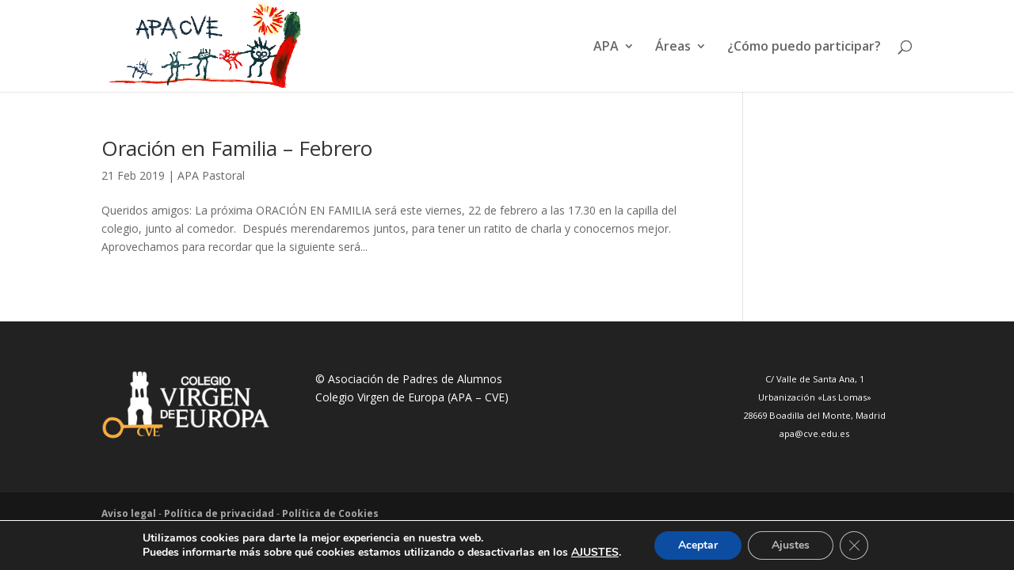

--- FILE ---
content_type: text/html; charset=utf-8
request_url: https://www.google.com/recaptcha/api2/anchor?ar=1&k=6Lf0G4EUAAAAAL8M6BtsrI2O1wqz9wfMhVFfmOXc&co=aHR0cHM6Ly9hcGEuY3ZlLmVkdS5lczo0NDM.&hl=en&v=N67nZn4AqZkNcbeMu4prBgzg&size=invisible&anchor-ms=20000&execute-ms=30000&cb=nzkdm9d828xy
body_size: 48691
content:
<!DOCTYPE HTML><html dir="ltr" lang="en"><head><meta http-equiv="Content-Type" content="text/html; charset=UTF-8">
<meta http-equiv="X-UA-Compatible" content="IE=edge">
<title>reCAPTCHA</title>
<style type="text/css">
/* cyrillic-ext */
@font-face {
  font-family: 'Roboto';
  font-style: normal;
  font-weight: 400;
  font-stretch: 100%;
  src: url(//fonts.gstatic.com/s/roboto/v48/KFO7CnqEu92Fr1ME7kSn66aGLdTylUAMa3GUBHMdazTgWw.woff2) format('woff2');
  unicode-range: U+0460-052F, U+1C80-1C8A, U+20B4, U+2DE0-2DFF, U+A640-A69F, U+FE2E-FE2F;
}
/* cyrillic */
@font-face {
  font-family: 'Roboto';
  font-style: normal;
  font-weight: 400;
  font-stretch: 100%;
  src: url(//fonts.gstatic.com/s/roboto/v48/KFO7CnqEu92Fr1ME7kSn66aGLdTylUAMa3iUBHMdazTgWw.woff2) format('woff2');
  unicode-range: U+0301, U+0400-045F, U+0490-0491, U+04B0-04B1, U+2116;
}
/* greek-ext */
@font-face {
  font-family: 'Roboto';
  font-style: normal;
  font-weight: 400;
  font-stretch: 100%;
  src: url(//fonts.gstatic.com/s/roboto/v48/KFO7CnqEu92Fr1ME7kSn66aGLdTylUAMa3CUBHMdazTgWw.woff2) format('woff2');
  unicode-range: U+1F00-1FFF;
}
/* greek */
@font-face {
  font-family: 'Roboto';
  font-style: normal;
  font-weight: 400;
  font-stretch: 100%;
  src: url(//fonts.gstatic.com/s/roboto/v48/KFO7CnqEu92Fr1ME7kSn66aGLdTylUAMa3-UBHMdazTgWw.woff2) format('woff2');
  unicode-range: U+0370-0377, U+037A-037F, U+0384-038A, U+038C, U+038E-03A1, U+03A3-03FF;
}
/* math */
@font-face {
  font-family: 'Roboto';
  font-style: normal;
  font-weight: 400;
  font-stretch: 100%;
  src: url(//fonts.gstatic.com/s/roboto/v48/KFO7CnqEu92Fr1ME7kSn66aGLdTylUAMawCUBHMdazTgWw.woff2) format('woff2');
  unicode-range: U+0302-0303, U+0305, U+0307-0308, U+0310, U+0312, U+0315, U+031A, U+0326-0327, U+032C, U+032F-0330, U+0332-0333, U+0338, U+033A, U+0346, U+034D, U+0391-03A1, U+03A3-03A9, U+03B1-03C9, U+03D1, U+03D5-03D6, U+03F0-03F1, U+03F4-03F5, U+2016-2017, U+2034-2038, U+203C, U+2040, U+2043, U+2047, U+2050, U+2057, U+205F, U+2070-2071, U+2074-208E, U+2090-209C, U+20D0-20DC, U+20E1, U+20E5-20EF, U+2100-2112, U+2114-2115, U+2117-2121, U+2123-214F, U+2190, U+2192, U+2194-21AE, U+21B0-21E5, U+21F1-21F2, U+21F4-2211, U+2213-2214, U+2216-22FF, U+2308-230B, U+2310, U+2319, U+231C-2321, U+2336-237A, U+237C, U+2395, U+239B-23B7, U+23D0, U+23DC-23E1, U+2474-2475, U+25AF, U+25B3, U+25B7, U+25BD, U+25C1, U+25CA, U+25CC, U+25FB, U+266D-266F, U+27C0-27FF, U+2900-2AFF, U+2B0E-2B11, U+2B30-2B4C, U+2BFE, U+3030, U+FF5B, U+FF5D, U+1D400-1D7FF, U+1EE00-1EEFF;
}
/* symbols */
@font-face {
  font-family: 'Roboto';
  font-style: normal;
  font-weight: 400;
  font-stretch: 100%;
  src: url(//fonts.gstatic.com/s/roboto/v48/KFO7CnqEu92Fr1ME7kSn66aGLdTylUAMaxKUBHMdazTgWw.woff2) format('woff2');
  unicode-range: U+0001-000C, U+000E-001F, U+007F-009F, U+20DD-20E0, U+20E2-20E4, U+2150-218F, U+2190, U+2192, U+2194-2199, U+21AF, U+21E6-21F0, U+21F3, U+2218-2219, U+2299, U+22C4-22C6, U+2300-243F, U+2440-244A, U+2460-24FF, U+25A0-27BF, U+2800-28FF, U+2921-2922, U+2981, U+29BF, U+29EB, U+2B00-2BFF, U+4DC0-4DFF, U+FFF9-FFFB, U+10140-1018E, U+10190-1019C, U+101A0, U+101D0-101FD, U+102E0-102FB, U+10E60-10E7E, U+1D2C0-1D2D3, U+1D2E0-1D37F, U+1F000-1F0FF, U+1F100-1F1AD, U+1F1E6-1F1FF, U+1F30D-1F30F, U+1F315, U+1F31C, U+1F31E, U+1F320-1F32C, U+1F336, U+1F378, U+1F37D, U+1F382, U+1F393-1F39F, U+1F3A7-1F3A8, U+1F3AC-1F3AF, U+1F3C2, U+1F3C4-1F3C6, U+1F3CA-1F3CE, U+1F3D4-1F3E0, U+1F3ED, U+1F3F1-1F3F3, U+1F3F5-1F3F7, U+1F408, U+1F415, U+1F41F, U+1F426, U+1F43F, U+1F441-1F442, U+1F444, U+1F446-1F449, U+1F44C-1F44E, U+1F453, U+1F46A, U+1F47D, U+1F4A3, U+1F4B0, U+1F4B3, U+1F4B9, U+1F4BB, U+1F4BF, U+1F4C8-1F4CB, U+1F4D6, U+1F4DA, U+1F4DF, U+1F4E3-1F4E6, U+1F4EA-1F4ED, U+1F4F7, U+1F4F9-1F4FB, U+1F4FD-1F4FE, U+1F503, U+1F507-1F50B, U+1F50D, U+1F512-1F513, U+1F53E-1F54A, U+1F54F-1F5FA, U+1F610, U+1F650-1F67F, U+1F687, U+1F68D, U+1F691, U+1F694, U+1F698, U+1F6AD, U+1F6B2, U+1F6B9-1F6BA, U+1F6BC, U+1F6C6-1F6CF, U+1F6D3-1F6D7, U+1F6E0-1F6EA, U+1F6F0-1F6F3, U+1F6F7-1F6FC, U+1F700-1F7FF, U+1F800-1F80B, U+1F810-1F847, U+1F850-1F859, U+1F860-1F887, U+1F890-1F8AD, U+1F8B0-1F8BB, U+1F8C0-1F8C1, U+1F900-1F90B, U+1F93B, U+1F946, U+1F984, U+1F996, U+1F9E9, U+1FA00-1FA6F, U+1FA70-1FA7C, U+1FA80-1FA89, U+1FA8F-1FAC6, U+1FACE-1FADC, U+1FADF-1FAE9, U+1FAF0-1FAF8, U+1FB00-1FBFF;
}
/* vietnamese */
@font-face {
  font-family: 'Roboto';
  font-style: normal;
  font-weight: 400;
  font-stretch: 100%;
  src: url(//fonts.gstatic.com/s/roboto/v48/KFO7CnqEu92Fr1ME7kSn66aGLdTylUAMa3OUBHMdazTgWw.woff2) format('woff2');
  unicode-range: U+0102-0103, U+0110-0111, U+0128-0129, U+0168-0169, U+01A0-01A1, U+01AF-01B0, U+0300-0301, U+0303-0304, U+0308-0309, U+0323, U+0329, U+1EA0-1EF9, U+20AB;
}
/* latin-ext */
@font-face {
  font-family: 'Roboto';
  font-style: normal;
  font-weight: 400;
  font-stretch: 100%;
  src: url(//fonts.gstatic.com/s/roboto/v48/KFO7CnqEu92Fr1ME7kSn66aGLdTylUAMa3KUBHMdazTgWw.woff2) format('woff2');
  unicode-range: U+0100-02BA, U+02BD-02C5, U+02C7-02CC, U+02CE-02D7, U+02DD-02FF, U+0304, U+0308, U+0329, U+1D00-1DBF, U+1E00-1E9F, U+1EF2-1EFF, U+2020, U+20A0-20AB, U+20AD-20C0, U+2113, U+2C60-2C7F, U+A720-A7FF;
}
/* latin */
@font-face {
  font-family: 'Roboto';
  font-style: normal;
  font-weight: 400;
  font-stretch: 100%;
  src: url(//fonts.gstatic.com/s/roboto/v48/KFO7CnqEu92Fr1ME7kSn66aGLdTylUAMa3yUBHMdazQ.woff2) format('woff2');
  unicode-range: U+0000-00FF, U+0131, U+0152-0153, U+02BB-02BC, U+02C6, U+02DA, U+02DC, U+0304, U+0308, U+0329, U+2000-206F, U+20AC, U+2122, U+2191, U+2193, U+2212, U+2215, U+FEFF, U+FFFD;
}
/* cyrillic-ext */
@font-face {
  font-family: 'Roboto';
  font-style: normal;
  font-weight: 500;
  font-stretch: 100%;
  src: url(//fonts.gstatic.com/s/roboto/v48/KFO7CnqEu92Fr1ME7kSn66aGLdTylUAMa3GUBHMdazTgWw.woff2) format('woff2');
  unicode-range: U+0460-052F, U+1C80-1C8A, U+20B4, U+2DE0-2DFF, U+A640-A69F, U+FE2E-FE2F;
}
/* cyrillic */
@font-face {
  font-family: 'Roboto';
  font-style: normal;
  font-weight: 500;
  font-stretch: 100%;
  src: url(//fonts.gstatic.com/s/roboto/v48/KFO7CnqEu92Fr1ME7kSn66aGLdTylUAMa3iUBHMdazTgWw.woff2) format('woff2');
  unicode-range: U+0301, U+0400-045F, U+0490-0491, U+04B0-04B1, U+2116;
}
/* greek-ext */
@font-face {
  font-family: 'Roboto';
  font-style: normal;
  font-weight: 500;
  font-stretch: 100%;
  src: url(//fonts.gstatic.com/s/roboto/v48/KFO7CnqEu92Fr1ME7kSn66aGLdTylUAMa3CUBHMdazTgWw.woff2) format('woff2');
  unicode-range: U+1F00-1FFF;
}
/* greek */
@font-face {
  font-family: 'Roboto';
  font-style: normal;
  font-weight: 500;
  font-stretch: 100%;
  src: url(//fonts.gstatic.com/s/roboto/v48/KFO7CnqEu92Fr1ME7kSn66aGLdTylUAMa3-UBHMdazTgWw.woff2) format('woff2');
  unicode-range: U+0370-0377, U+037A-037F, U+0384-038A, U+038C, U+038E-03A1, U+03A3-03FF;
}
/* math */
@font-face {
  font-family: 'Roboto';
  font-style: normal;
  font-weight: 500;
  font-stretch: 100%;
  src: url(//fonts.gstatic.com/s/roboto/v48/KFO7CnqEu92Fr1ME7kSn66aGLdTylUAMawCUBHMdazTgWw.woff2) format('woff2');
  unicode-range: U+0302-0303, U+0305, U+0307-0308, U+0310, U+0312, U+0315, U+031A, U+0326-0327, U+032C, U+032F-0330, U+0332-0333, U+0338, U+033A, U+0346, U+034D, U+0391-03A1, U+03A3-03A9, U+03B1-03C9, U+03D1, U+03D5-03D6, U+03F0-03F1, U+03F4-03F5, U+2016-2017, U+2034-2038, U+203C, U+2040, U+2043, U+2047, U+2050, U+2057, U+205F, U+2070-2071, U+2074-208E, U+2090-209C, U+20D0-20DC, U+20E1, U+20E5-20EF, U+2100-2112, U+2114-2115, U+2117-2121, U+2123-214F, U+2190, U+2192, U+2194-21AE, U+21B0-21E5, U+21F1-21F2, U+21F4-2211, U+2213-2214, U+2216-22FF, U+2308-230B, U+2310, U+2319, U+231C-2321, U+2336-237A, U+237C, U+2395, U+239B-23B7, U+23D0, U+23DC-23E1, U+2474-2475, U+25AF, U+25B3, U+25B7, U+25BD, U+25C1, U+25CA, U+25CC, U+25FB, U+266D-266F, U+27C0-27FF, U+2900-2AFF, U+2B0E-2B11, U+2B30-2B4C, U+2BFE, U+3030, U+FF5B, U+FF5D, U+1D400-1D7FF, U+1EE00-1EEFF;
}
/* symbols */
@font-face {
  font-family: 'Roboto';
  font-style: normal;
  font-weight: 500;
  font-stretch: 100%;
  src: url(//fonts.gstatic.com/s/roboto/v48/KFO7CnqEu92Fr1ME7kSn66aGLdTylUAMaxKUBHMdazTgWw.woff2) format('woff2');
  unicode-range: U+0001-000C, U+000E-001F, U+007F-009F, U+20DD-20E0, U+20E2-20E4, U+2150-218F, U+2190, U+2192, U+2194-2199, U+21AF, U+21E6-21F0, U+21F3, U+2218-2219, U+2299, U+22C4-22C6, U+2300-243F, U+2440-244A, U+2460-24FF, U+25A0-27BF, U+2800-28FF, U+2921-2922, U+2981, U+29BF, U+29EB, U+2B00-2BFF, U+4DC0-4DFF, U+FFF9-FFFB, U+10140-1018E, U+10190-1019C, U+101A0, U+101D0-101FD, U+102E0-102FB, U+10E60-10E7E, U+1D2C0-1D2D3, U+1D2E0-1D37F, U+1F000-1F0FF, U+1F100-1F1AD, U+1F1E6-1F1FF, U+1F30D-1F30F, U+1F315, U+1F31C, U+1F31E, U+1F320-1F32C, U+1F336, U+1F378, U+1F37D, U+1F382, U+1F393-1F39F, U+1F3A7-1F3A8, U+1F3AC-1F3AF, U+1F3C2, U+1F3C4-1F3C6, U+1F3CA-1F3CE, U+1F3D4-1F3E0, U+1F3ED, U+1F3F1-1F3F3, U+1F3F5-1F3F7, U+1F408, U+1F415, U+1F41F, U+1F426, U+1F43F, U+1F441-1F442, U+1F444, U+1F446-1F449, U+1F44C-1F44E, U+1F453, U+1F46A, U+1F47D, U+1F4A3, U+1F4B0, U+1F4B3, U+1F4B9, U+1F4BB, U+1F4BF, U+1F4C8-1F4CB, U+1F4D6, U+1F4DA, U+1F4DF, U+1F4E3-1F4E6, U+1F4EA-1F4ED, U+1F4F7, U+1F4F9-1F4FB, U+1F4FD-1F4FE, U+1F503, U+1F507-1F50B, U+1F50D, U+1F512-1F513, U+1F53E-1F54A, U+1F54F-1F5FA, U+1F610, U+1F650-1F67F, U+1F687, U+1F68D, U+1F691, U+1F694, U+1F698, U+1F6AD, U+1F6B2, U+1F6B9-1F6BA, U+1F6BC, U+1F6C6-1F6CF, U+1F6D3-1F6D7, U+1F6E0-1F6EA, U+1F6F0-1F6F3, U+1F6F7-1F6FC, U+1F700-1F7FF, U+1F800-1F80B, U+1F810-1F847, U+1F850-1F859, U+1F860-1F887, U+1F890-1F8AD, U+1F8B0-1F8BB, U+1F8C0-1F8C1, U+1F900-1F90B, U+1F93B, U+1F946, U+1F984, U+1F996, U+1F9E9, U+1FA00-1FA6F, U+1FA70-1FA7C, U+1FA80-1FA89, U+1FA8F-1FAC6, U+1FACE-1FADC, U+1FADF-1FAE9, U+1FAF0-1FAF8, U+1FB00-1FBFF;
}
/* vietnamese */
@font-face {
  font-family: 'Roboto';
  font-style: normal;
  font-weight: 500;
  font-stretch: 100%;
  src: url(//fonts.gstatic.com/s/roboto/v48/KFO7CnqEu92Fr1ME7kSn66aGLdTylUAMa3OUBHMdazTgWw.woff2) format('woff2');
  unicode-range: U+0102-0103, U+0110-0111, U+0128-0129, U+0168-0169, U+01A0-01A1, U+01AF-01B0, U+0300-0301, U+0303-0304, U+0308-0309, U+0323, U+0329, U+1EA0-1EF9, U+20AB;
}
/* latin-ext */
@font-face {
  font-family: 'Roboto';
  font-style: normal;
  font-weight: 500;
  font-stretch: 100%;
  src: url(//fonts.gstatic.com/s/roboto/v48/KFO7CnqEu92Fr1ME7kSn66aGLdTylUAMa3KUBHMdazTgWw.woff2) format('woff2');
  unicode-range: U+0100-02BA, U+02BD-02C5, U+02C7-02CC, U+02CE-02D7, U+02DD-02FF, U+0304, U+0308, U+0329, U+1D00-1DBF, U+1E00-1E9F, U+1EF2-1EFF, U+2020, U+20A0-20AB, U+20AD-20C0, U+2113, U+2C60-2C7F, U+A720-A7FF;
}
/* latin */
@font-face {
  font-family: 'Roboto';
  font-style: normal;
  font-weight: 500;
  font-stretch: 100%;
  src: url(//fonts.gstatic.com/s/roboto/v48/KFO7CnqEu92Fr1ME7kSn66aGLdTylUAMa3yUBHMdazQ.woff2) format('woff2');
  unicode-range: U+0000-00FF, U+0131, U+0152-0153, U+02BB-02BC, U+02C6, U+02DA, U+02DC, U+0304, U+0308, U+0329, U+2000-206F, U+20AC, U+2122, U+2191, U+2193, U+2212, U+2215, U+FEFF, U+FFFD;
}
/* cyrillic-ext */
@font-face {
  font-family: 'Roboto';
  font-style: normal;
  font-weight: 900;
  font-stretch: 100%;
  src: url(//fonts.gstatic.com/s/roboto/v48/KFO7CnqEu92Fr1ME7kSn66aGLdTylUAMa3GUBHMdazTgWw.woff2) format('woff2');
  unicode-range: U+0460-052F, U+1C80-1C8A, U+20B4, U+2DE0-2DFF, U+A640-A69F, U+FE2E-FE2F;
}
/* cyrillic */
@font-face {
  font-family: 'Roboto';
  font-style: normal;
  font-weight: 900;
  font-stretch: 100%;
  src: url(//fonts.gstatic.com/s/roboto/v48/KFO7CnqEu92Fr1ME7kSn66aGLdTylUAMa3iUBHMdazTgWw.woff2) format('woff2');
  unicode-range: U+0301, U+0400-045F, U+0490-0491, U+04B0-04B1, U+2116;
}
/* greek-ext */
@font-face {
  font-family: 'Roboto';
  font-style: normal;
  font-weight: 900;
  font-stretch: 100%;
  src: url(//fonts.gstatic.com/s/roboto/v48/KFO7CnqEu92Fr1ME7kSn66aGLdTylUAMa3CUBHMdazTgWw.woff2) format('woff2');
  unicode-range: U+1F00-1FFF;
}
/* greek */
@font-face {
  font-family: 'Roboto';
  font-style: normal;
  font-weight: 900;
  font-stretch: 100%;
  src: url(//fonts.gstatic.com/s/roboto/v48/KFO7CnqEu92Fr1ME7kSn66aGLdTylUAMa3-UBHMdazTgWw.woff2) format('woff2');
  unicode-range: U+0370-0377, U+037A-037F, U+0384-038A, U+038C, U+038E-03A1, U+03A3-03FF;
}
/* math */
@font-face {
  font-family: 'Roboto';
  font-style: normal;
  font-weight: 900;
  font-stretch: 100%;
  src: url(//fonts.gstatic.com/s/roboto/v48/KFO7CnqEu92Fr1ME7kSn66aGLdTylUAMawCUBHMdazTgWw.woff2) format('woff2');
  unicode-range: U+0302-0303, U+0305, U+0307-0308, U+0310, U+0312, U+0315, U+031A, U+0326-0327, U+032C, U+032F-0330, U+0332-0333, U+0338, U+033A, U+0346, U+034D, U+0391-03A1, U+03A3-03A9, U+03B1-03C9, U+03D1, U+03D5-03D6, U+03F0-03F1, U+03F4-03F5, U+2016-2017, U+2034-2038, U+203C, U+2040, U+2043, U+2047, U+2050, U+2057, U+205F, U+2070-2071, U+2074-208E, U+2090-209C, U+20D0-20DC, U+20E1, U+20E5-20EF, U+2100-2112, U+2114-2115, U+2117-2121, U+2123-214F, U+2190, U+2192, U+2194-21AE, U+21B0-21E5, U+21F1-21F2, U+21F4-2211, U+2213-2214, U+2216-22FF, U+2308-230B, U+2310, U+2319, U+231C-2321, U+2336-237A, U+237C, U+2395, U+239B-23B7, U+23D0, U+23DC-23E1, U+2474-2475, U+25AF, U+25B3, U+25B7, U+25BD, U+25C1, U+25CA, U+25CC, U+25FB, U+266D-266F, U+27C0-27FF, U+2900-2AFF, U+2B0E-2B11, U+2B30-2B4C, U+2BFE, U+3030, U+FF5B, U+FF5D, U+1D400-1D7FF, U+1EE00-1EEFF;
}
/* symbols */
@font-face {
  font-family: 'Roboto';
  font-style: normal;
  font-weight: 900;
  font-stretch: 100%;
  src: url(//fonts.gstatic.com/s/roboto/v48/KFO7CnqEu92Fr1ME7kSn66aGLdTylUAMaxKUBHMdazTgWw.woff2) format('woff2');
  unicode-range: U+0001-000C, U+000E-001F, U+007F-009F, U+20DD-20E0, U+20E2-20E4, U+2150-218F, U+2190, U+2192, U+2194-2199, U+21AF, U+21E6-21F0, U+21F3, U+2218-2219, U+2299, U+22C4-22C6, U+2300-243F, U+2440-244A, U+2460-24FF, U+25A0-27BF, U+2800-28FF, U+2921-2922, U+2981, U+29BF, U+29EB, U+2B00-2BFF, U+4DC0-4DFF, U+FFF9-FFFB, U+10140-1018E, U+10190-1019C, U+101A0, U+101D0-101FD, U+102E0-102FB, U+10E60-10E7E, U+1D2C0-1D2D3, U+1D2E0-1D37F, U+1F000-1F0FF, U+1F100-1F1AD, U+1F1E6-1F1FF, U+1F30D-1F30F, U+1F315, U+1F31C, U+1F31E, U+1F320-1F32C, U+1F336, U+1F378, U+1F37D, U+1F382, U+1F393-1F39F, U+1F3A7-1F3A8, U+1F3AC-1F3AF, U+1F3C2, U+1F3C4-1F3C6, U+1F3CA-1F3CE, U+1F3D4-1F3E0, U+1F3ED, U+1F3F1-1F3F3, U+1F3F5-1F3F7, U+1F408, U+1F415, U+1F41F, U+1F426, U+1F43F, U+1F441-1F442, U+1F444, U+1F446-1F449, U+1F44C-1F44E, U+1F453, U+1F46A, U+1F47D, U+1F4A3, U+1F4B0, U+1F4B3, U+1F4B9, U+1F4BB, U+1F4BF, U+1F4C8-1F4CB, U+1F4D6, U+1F4DA, U+1F4DF, U+1F4E3-1F4E6, U+1F4EA-1F4ED, U+1F4F7, U+1F4F9-1F4FB, U+1F4FD-1F4FE, U+1F503, U+1F507-1F50B, U+1F50D, U+1F512-1F513, U+1F53E-1F54A, U+1F54F-1F5FA, U+1F610, U+1F650-1F67F, U+1F687, U+1F68D, U+1F691, U+1F694, U+1F698, U+1F6AD, U+1F6B2, U+1F6B9-1F6BA, U+1F6BC, U+1F6C6-1F6CF, U+1F6D3-1F6D7, U+1F6E0-1F6EA, U+1F6F0-1F6F3, U+1F6F7-1F6FC, U+1F700-1F7FF, U+1F800-1F80B, U+1F810-1F847, U+1F850-1F859, U+1F860-1F887, U+1F890-1F8AD, U+1F8B0-1F8BB, U+1F8C0-1F8C1, U+1F900-1F90B, U+1F93B, U+1F946, U+1F984, U+1F996, U+1F9E9, U+1FA00-1FA6F, U+1FA70-1FA7C, U+1FA80-1FA89, U+1FA8F-1FAC6, U+1FACE-1FADC, U+1FADF-1FAE9, U+1FAF0-1FAF8, U+1FB00-1FBFF;
}
/* vietnamese */
@font-face {
  font-family: 'Roboto';
  font-style: normal;
  font-weight: 900;
  font-stretch: 100%;
  src: url(//fonts.gstatic.com/s/roboto/v48/KFO7CnqEu92Fr1ME7kSn66aGLdTylUAMa3OUBHMdazTgWw.woff2) format('woff2');
  unicode-range: U+0102-0103, U+0110-0111, U+0128-0129, U+0168-0169, U+01A0-01A1, U+01AF-01B0, U+0300-0301, U+0303-0304, U+0308-0309, U+0323, U+0329, U+1EA0-1EF9, U+20AB;
}
/* latin-ext */
@font-face {
  font-family: 'Roboto';
  font-style: normal;
  font-weight: 900;
  font-stretch: 100%;
  src: url(//fonts.gstatic.com/s/roboto/v48/KFO7CnqEu92Fr1ME7kSn66aGLdTylUAMa3KUBHMdazTgWw.woff2) format('woff2');
  unicode-range: U+0100-02BA, U+02BD-02C5, U+02C7-02CC, U+02CE-02D7, U+02DD-02FF, U+0304, U+0308, U+0329, U+1D00-1DBF, U+1E00-1E9F, U+1EF2-1EFF, U+2020, U+20A0-20AB, U+20AD-20C0, U+2113, U+2C60-2C7F, U+A720-A7FF;
}
/* latin */
@font-face {
  font-family: 'Roboto';
  font-style: normal;
  font-weight: 900;
  font-stretch: 100%;
  src: url(//fonts.gstatic.com/s/roboto/v48/KFO7CnqEu92Fr1ME7kSn66aGLdTylUAMa3yUBHMdazQ.woff2) format('woff2');
  unicode-range: U+0000-00FF, U+0131, U+0152-0153, U+02BB-02BC, U+02C6, U+02DA, U+02DC, U+0304, U+0308, U+0329, U+2000-206F, U+20AC, U+2122, U+2191, U+2193, U+2212, U+2215, U+FEFF, U+FFFD;
}

</style>
<link rel="stylesheet" type="text/css" href="https://www.gstatic.com/recaptcha/releases/N67nZn4AqZkNcbeMu4prBgzg/styles__ltr.css">
<script nonce="fAloeOQQY1xTPgUPPYOZfA" type="text/javascript">window['__recaptcha_api'] = 'https://www.google.com/recaptcha/api2/';</script>
<script type="text/javascript" src="https://www.gstatic.com/recaptcha/releases/N67nZn4AqZkNcbeMu4prBgzg/recaptcha__en.js" nonce="fAloeOQQY1xTPgUPPYOZfA">
      
    </script></head>
<body><div id="rc-anchor-alert" class="rc-anchor-alert"></div>
<input type="hidden" id="recaptcha-token" value="[base64]">
<script type="text/javascript" nonce="fAloeOQQY1xTPgUPPYOZfA">
      recaptcha.anchor.Main.init("[\x22ainput\x22,[\x22bgdata\x22,\x22\x22,\[base64]/[base64]/MjU1Ong/[base64]/[base64]/[base64]/[base64]/[base64]/[base64]/[base64]/[base64]/[base64]/[base64]/[base64]/[base64]/[base64]/[base64]/[base64]\\u003d\x22,\[base64]\\u003d\\u003d\x22,\x22GsKQw7hTw4nCu8OAwq1XA8OzwqEeC8K4wqrDi8KCw7bCphZBwoDCpjwsG8KJF8KvWcKqw4BSwqwvw7l/VFfCqMOsE33CgMK4MF1rw7zDkjwheDTCiMOew54dwrokKxR/UsOwwqjDmEbDkMOcZsKrWMKGC8OESG7CrMOMw5/DqSIfw4bDv8KJwpXDpyxTwpPCscK/wrRww4x7w63Dh1cEK3XCrcOVSMOow6xDw5HDsSfCsl8Tw5Juw47CjC3DnCRtD8O4E1bDm8KODwDDgRgyEcK/[base64]/CnMKzMwRWBmfDpUDCh8KswrjDlyk8w5QEw5fDlifDgMKew6rCmWBkw6RUw58PecKYwrXDvBbDoGM6V21+wrHChBDDgiXCoTdpwqHCqijCrUs5w6c/[base64]/DqMOzwq8Dw5XCs8KPw7XCpSLDsXNUUsO/[base64]/CtUMNEsKjacOswoLCtMOvw4TDtnfCssK5dX4yw73DvknCqlPDpGjDu8KqwqM1woTClsOpwr1ZWwxTCsOfdFcHwrDCuxF5VzFhSMOVWcOuwp/DhCwtwpHDjih6w6rDpsONwptVwqbCjHTCi1PCtsK3QcKxK8OPw7ouwrxrwqXCsMOTe1BnXSPChcK8w6RCw53CpCgtw7FHMMKGwrDDvMKYAMK1worDncK/w4Mhw4ZqNGtbwpEVECXCl1zDoMOHCF3ChFjDsxN7H8OtwqDDtGAPwoHCrMKuP19Iw6nDsMOOSMKbMyHDsxPCjB4rwrNNbDjCkcO1w4QffE7DpTnDlMOwO2fDh8KgBiBaEcK7DDR4wrnDksOgX2s7w5hvQC8Ew7k+CgzDgsKDwp8mJcOLw6XCpcOEADLCjsO8w6PDpi/DrMO3w5A7w48eHE/[base64]/[base64]/PF/DmSnDusOyCRhqw5UYw7d3w6XDjcOYWycMScOdwrbCqDjDnDbCt8KgwpzCnlELWSogwpFnwpDCo27Ds0bDqyx7wrDCgg7DpkXCnALDpMOjw75/w6FfPnPDg8Kwwq5Hw6gjTMKYw6HDpcOJwovCuy5SwoLClMK8KMOXwrTDksO/w4dAw5DCgsK5w6cSw7TCrsO5w7Mvw6XCtnUVwrHClcKKw4hCw5wWw4UjI8OvSCHDrmnDocKLwoEawoHDg8OzVE/CkMKiwrPCnmtuMsKOw4xDw6vCo8K6WcOsKQXCu3HDvxzDnzwjX8KEJgzDg8Kzw5IzwpgJM8K4wq7CuyTDksK7JF7DrFkxC8KBX8K1FETCqTXCnHDDollGQcK7wpXDhQdkE0pCUjNAUkd5w6JFLjTDm2rDjcKvw5vCikI1SWTDjzIOAlnCt8OLw6YDSsKnalY/wpRyWnVXw4TDksOqw4LCqy8bwqpMcAUJwqx2w4nCrixwwq5tA8KPwqjClsOuw5wVw5lHCsOFwoDDhMKNEMOXwrvDkHvDryXCh8OpwrHDiTsjGTZuwrnDsh7DqcKnLS/Cgjdlw4DDkz7CsiFHw4J/[base64]/DrknDshtPwqnDhsKIecKZw5zDgizDusKqXsOYSjZOEcOVVxxBwoYdwpQOw6RSw5YXw7NKQMO6woYzw5DDlMOcw7gIwq/DoSgkcsKzfcOpFsKcw4nDi2h1EcKqN8KYQW/CkVnDlHjDp0J1NVPCsRNrw5TDiH7CtVURUcK9w6nDncOlwqTCjjJrPsOYOnI1w6Fbw7nDuSbCmMKOwoYRw7HDicOLeMOfMcKAVMK7bsOMwrwTX8OtFHAYVMOGw6rChsOTw6HCo8Oaw7PDlMOHBWldPlPCpcOBDWJnJRhrfWgBw4/[base64]/CvFdIIkHCryfDu0rCi8Oiw47DpsO5w4pNw4wMJgPDjBHDpXfCtCLCrMOaw6E3T8Orwo1GP8K8E8OsCsOUw5zCvcK7wpx8wqJVw7rDijc2w4E/wrXDpRZWRsODZMO3w73DssOYfhAkwqXDoChDdTlDIQnDl8K4V8KCQC42HsOPecKPwqLDrcO4w5PDgMKfIm3DgcOsfcOpw7rDvMOlfUnDmW0Aw73DlsKBaxDCv8OTw5nDv3/DhcK9U8KtUcKrZMKgw5nDnMO/AsOrw5d3w7JODcOWw4h7wrAuWV5OwoJfwpHCicOQwp0uw5/[base64]/DpsOJaW7DqMOja2HDrCfDowEgwpbDpxnDrFzDmsK8Mx7CqMK3w51WeMKqUy48PQbDnggzwoR/IR/DmWDCt8K1w6UlwpAdw51/MsKAwrxZFcO6wqs4KmUpw4TCj8K6AcOFLykawq5sX8KTwpV2JEpxw5jDnsOnw5IyEmHDm8O2RMOZw4TCv8OSwqfDrALDtcOkFAjCqXbChlXCnjVkEMO2wrnCgjPCuCZDQAvCriYcw6HDmsO5LnMSw5R/[base64]/CtMKTwplYRMOSw5bCujLDhi3CmsKZKDdEwqAdLUoYRcKdw68pHCLDgMKSwoQ7w4jCiMKHHCorwrNPwobDlcKSVUh4ZsKJMm1kwqIdwpLDuUopPMKaw6QwDT9YQlVHOlk4w7c7J8O9KcOrZCvCt8KLKlDCmwHCq8OVU8KNIVcsO8K/w5IaPcKXWS/CnsOCAsOZwoBLwodrLEHDnMOkbsKXSWbCmcKvwosKw48Ww6/DjMO9w69efl8QYMKKw6s/F8O6wp4Zwqh+wrhvJcKCcHrCpMOeDMKHeMOvZwfCncOCw4fCmMOWQwtlwoPDg3xwHibCrW/[base64]/DrsOnBMOTwojCjGd9XMKQEzUeZMKFwrJQdXTDvsKKwqB3T2BEwqBNbsOEwrlCeMKrwqTDsXpxeFoUwpAYwp0JMno/QsOVU8KcIRvDmsOhwo3DvEYEXcKcSlNJwozDvsOpGsKZVMK8wqBhwqrCvz8fwq4EaVnDhFkaw4kLNnnDt8ORVSk6SFDDscO8YhHChzfDiR55DEhIw7zDsDzDpERrwoHDoAIowqsKwpImJMORwoFFM1/CusOfw78nXBkdP8Kqw4/Cr3lWNDvCi03DtcOQwr4owqPDoTDDo8OxdcOxwo/Cp8Ohw4F6w4Zjw7PDn8KZwrxGwqZawqfCqsOCDcOhZsK2V3gQKMK6w67Ct8OPasKzw5/ClnTDh8K8YC3Ci8OyKgVewrggXsOrTMKMKMOIAsOIwq/DvyBTwqNCw6YQwrBnw4XChMKXwrjDnELDniXDgH5yWsOFacO9wr9gw5rDp1TDusOkDsKTw4UBTxsRw6IOwp8PR8KFw4cTGg8nw7rChnMvRcOfdHjChh1zwok6di/CnMO6ecOzw5bCvEM6w5HCjsKyeQvDgFdjw7wdGsKGQMObWVQ2LcKcw6XDlsOxEAJVYTMZwqfCijbDsWzDscOoZx86A8KQMcKrwopZDsO1w7bCtATDigHClBbCtkN4wrFraBlQwrPCpMKvSETDpMKqw4bDu21/wr06w43DmiPCiMKiJ8KZwqTDssKrw77CqybDmcKtwp0yRA/DkMOcwoTDvHYMw5pvd0DCmAVHN8OXwpPDk3Vkw4hMNGnDp8KrWXJeTicOw4PCtcKyXRvDh3J1w6gFw5PCq8Ove8KxL8Kcw5l0w6UQN8K+wpbCnsKnSSzDklLDpUAJwo3CmRh6NsK4YA5/[base64]/DtsODAcOdAgnCvMOTexAyw5scbjjDjFHCvU1OTcOObgfDp1TClcKUwovCvcKZb0ouwrLDv8O+wq8Zw6Zvw5rDpBDCoMKHw4lmw7hCw6F2wr1GPcK1N1nDtsOgwqTDp8OIIsKhw4/DomwUU8OqbzXDh3FjVcKpLMOnwrx4XXdzwq8IwoHCncOGEGbDuMKML8KhMcOewoHDnjRfBMOuwpdrEXTCsmfCoTHDkMOFwoVTJG/CtsK5w6/DvxxQdMOtw7bDkMK4QWzDl8KSwp06HWR0w6URw7TDlMOeLMKWw7PCnMKvw78bw7xZwqMrw6TDhcOtbcOddVbCv8KtWA4NMXfCoggwdHfCusKMFcKqwr4dwoxzw6x/[base64]/B8O4wqVrI8O9MXbDuRlGwpPCs8OAwpgGw5bCucO6wqIBZsKGZMKRCMKyL8OuHijDmQNCwqEYwqfDjxBXwpzCm8KcwovDvjsQfsOTw7kEEWx0w7Uhwr4LPMK9UMOVw7LDtAttSMKNCGLCrUAVw69FG3bCoMKkw7snwq/[base64]/[base64]/[base64]/CncK6GsKwWyXDu8OgOizDm2JKN8KAwrnCmsOdY8KPL8KyworChAXDhzTDqwbCiVHCk8KdHDUJw4dCw4TDp8KgD3fDo2PCvTg1w6vClsKYKcKZwoMxw5VGwqHCmcO/fMOoA2LCk8Kdw57DhVzCmmLDq8Kfwo1vAsOJUFMZFMKCO8KbCMKyAk08PsKYwpo3LFDDl8KfS8Ovw7k9wp0qNU1Fw4lpwq7DtcKHLMKQwpY2wqzDn8KFw5/[base64]/w5XClWvCrVPDvcK4w7/DoBBKw5TDujEjN8OewqnDkTPCnnx/w6XCuWQGwr/CscKDecOMQsKnw6PDnFBlXXXDuzx9wpBqOynChBBUwo/DmMKlf20bw51dwpZnw78nw6cwLMOzRMOgwoVBwohXb2vDgH0GP8OBwpDCqzx8wpwpwofDvMO1BsOhM8O0HwYuwpE4wpLCqcOvf8OdCkN3OsOsRzrDrWfDtG/DpMKAa8OZw48NLsOLwpXCjUcEwqjChsO1NcK4wrbDp1bDgU50w717w5g9w6Buw7MxwqJ2TMKwFcKmw7vDmsO3f8O6EhfDvSJpcsOuwpfDsMObw75/[base64]/DjEpBwonCvMOwKAEdJi7Dn8OEGRNYacKiahHDucKcSV8zw6U0wrfCg8KZV3HCnG/Dv8K6wqvCqsKbFS/Ct0vDl2nCp8ODOWHCjzk+IRfDqgsTw4jDv8O0XBbDhxg8woDCicKow6HCnMKwQ3ZKXiceB8KdwpNwO8OoNXt8w7APw7LCjC7DsMOww6gIZzhfwqdhw4wYw5zDiS/DrMOxw4xkw6oNwqHDujECMmbChi3DpmkmPw8tQcO0wo1oVcKIwrvCk8KzDsO6w7vDlsOETBQIFHLDrsKuw7QDXEXDpkUwPH43GMOJCgbCpsKEw480aRF+ayvDgMKtFcKFEsKowrvDksOjX2fDtXXCjTl0w4XDssOwRWnCsQQORE7DvSg/w7A7EMOiHSLDkRHDoMK+WHs7PQPCjiAsw5URPndywpBHwpUBaW/DicO7w67CsmYmZ8KFG8KEU8Kre30RCcKBG8Kiwp4Sw6vCgTwTNj/[base64]/ClmYXYwtNLcKgw7TDuMOTQMOoe8OmHMKiVRU1VF98wpPCmcOiemAgw4rCuXXCq8O5wpnDlATCpgY9w7FEw7AHJMKhwoTDu1MvwofDvHTDgcKlIMOhwqk4BsKKCXRFVsO9w7xywrXCmkzDiMKXwoDDvMKzwqtAw5/DhUbCrcKibMK7wpfDkcO8wobDsUjDuXI6ewvCh3Yww7gWwqLClQ3CicOiw4zCvSQSasOfw5XDisKzH8O4wr4Bw4bDtsODw5DDkcOawrTDu8O2Nx4HXD8Gw6peEsO/asK2ahZ7YGAPw6zDm8O7w6RmwrDDvWw+wotJw77CtXLCr1JHwq3DhlPDn8KIfHEAWx7DosK4UMO6w7cZVMK/[base64]/RMKSEAvCn0fDuBZ8w7EcdD/[base64]/[base64]/[base64]/[base64]/CicK7f3tJOjHDpcOTwpcZOcKrw6vCpsOWw5HDljAFRUbCo8KjwqfDvHMvwpLDhcOMwporw7rDrcK+wrbDssKTSisTworCmVrDs0M9wr7Cp8KWwoYqcsKGw4hcKMKDwq0MFcK1wpXCg8KXXMOrM8KVw4/CvWTDoMKgw7Q1bMO0NcKoXsOdw7nCv8OgScOta1TDhTo5wqNcw7DDocOdFcOuBMOtFMO/PVQqdCPCtzTChcK6FC9Aw6hyw4rDi0sjMgzCrwBteMODHMOow5bDocKSwr7CqxfCr1HDmkxpw7HCqyrCncOPwoPDmCDDvsK6wpdAw6daw4s7w4AkHB7CtCLDm3cLw5zChX1HBcOFwosbwpBlA8KCw6PClsKVP8KywqnDmBHCvxLCpwLCgMKVED0Gwod/VH0aw6LDs3oZATTCnMKDT8K0OkzDusOQYsObacKSF3bDhz3CnMOdZmgoesOWW8KewrXDgj/Dvm8VwpXDhcOcW8OZw6/ChB3DtcOww73CqsK8P8O+wqXDkzFnw49iAsKDw4nDt3lPRVHDuBpRw5vDn8K/cMOFwojDm8K2NMKRw6N9dMOhdsKmEcKRFnAUw45iwr1OwqxKwpXDvkRQw7JhT3jCmHxnwpjDlsOkUwcRTVRbfD7DpcOQwrLDkDBbwq0QEw9pDEAhw68/DAEwe3grTn/[base64]/[base64]/[base64]/DjcOYw6fDvMOKb8OGw7/Dr8K2woXCgF05woMPLMOiwrVdw7Fmw5TDksKiS23ClgnCuCpbwrIxPcO3w4nDisKSdcOCw5PCsMOHwq1WPiPCk8KMwrvDq8KOPF/DugBAwpTDnHAkw53DkyzCs11KI2pDXsKNDV1IB1XDnX/DrMOaw7XCtMKDVVTClUjCtSU9UHXCh8OSw6x7w5pcwrQpwpN3b0XCu3nDlsKCfMOtP8KtRxULwr/DsVwnw4LCgnTCjcOfacOFfxvCrMO0wqnDmsKQw4tSw5bCrsOjw6LCk1Q+wp5OG0zCnMK/w6bCucKwdSk2ZHwYw6h6ZsKjw5cfOMOPwrvCssKhwoLDocOwwocNw6PCpcO2wqA/w6gCwqjCsVMUbcKOS3dGwp7CsMOGwpxRw6dLw5rDpmMIT8KNS8OFGX99PnlpeUAVYVbCqQXDl1fCp8KOwopywofDtMOMA2oFXzREwq5PI8OvwofDrsOiwqRdc8KKw5AMfcOKwr4sX8ORBWDCr8KFcgbCtMOZKG8GC8OJw5xOegtLDHjCm8O2eF4TMw/CnkMQw7HCsAV5wobCqSXDmwFww4vDncO7VRHDgsOMeMOawrB8eMK/wpx5w4hkwoLCh8OdwpEITSLDp8OtW1ggwo/[base64]/ClHHCtMOESMKjwpUxITvDhMOoGMKywqY/[base64]/[base64]/[base64]/[base64]/wqkqPMOVwrd6wq8Rwo0tYcKbw6XCtMKtQChucsOSw5ACw4rCr3sfKcOBTjzCr8OxFcO1X8OLw5VJw5Zxc8OZecKfHMOPw53DpsKuw4fCp8OyG2rClMOuwpV9wpnDoQsAwr02wq/CvhcAwq/DukZ9wrHCrsKVPxQBPsKNw7tocX3Dt1DCmMKtwroiw5PCklvDsMK3w7gnYkMrwqIYw7zCgcKZAcKEworDpsKtw4IDw5nChMKHwqQaNsO/wrkKw47CkC4JFgwHw5HDkVo8w7HClMKJdMOIwpVfJ8OVcsO7wpkPwqPDvsOxwonDkFrDrQ7DqCDDkBfDhsKYV3nCqsOfw5BTfBXDoD3CmXrDr2/DjA8vwqfCtsKzDgQYw4sOw5HDlMOrwrc8F8Kvc8K3w4AEwq9VWMO+w4PCkMOvw7htSMO2BTbDqjbDkcK+d1fCnhRhGsOzwq9bw4/CiMKrATfDogE6OsKuDsKGCEEew783BMOaB8KXbMKIw7guwq0uScKKw689G1VEwoVSXcKaw5hIw7lPw5bCqERNLMOEw55cwpcewrzCmcOVworDhcO8U8K+BQIFw61/e8OzwoXCqRbCoMKPwpzDo8KbIATDoDDCqsKvYsOrHE0EC39Kw5bCncOtwqAMwq1nwqsWwo98f3wbODQywq/CnjZxAMOKw73DusK8QHjDjMKsXxEKwqVEK8KLwoXDvsO6w655P2cNwqBUYMOzIyzDm8KTwqsjw5PDjsOFGsKmVsOLX8OPJsKbw6HDuMK/worDjC3ChsOjE8ONwpwaLizDjTrCnsKhw6HDp8KawoHCgHrCvcKqw70UTcKnPsK0U3giw7Rdw4IdaXk0LcOGXDnDiQXCrMOoUBPCjirCi0UKCcOrwqjChsOfw70Tw68Qw7JeWMOrFMK2aMKkwoMAfcKZw5wzERvCgcOmQMOIwonCgcOnb8K/KgzDtUdnw4RzX2XChC87EsKMwrzDhELDkilZHsO3WmDCoyrCgcOiTsOwwrDChUwqB8K3DsKmwqMrwq/[base64]/CusKyw7UOQsOYc8K1wrkFYMOxwpFsw6HCn8OAQsOKwqXDqsKmUU3DmADCpsK+wrnCi8K1bVZ/NsO0YMOOwoAfwqA/JkI8LxR8wrXCiE7CmMK0fA3DqXjCmUoBblDDkhUxBsK3Y8OdPEPCuVbDlMK7wrldwo0DCDTCk8K9w7IxKVbChDTDlFp5GsOxw7vDvTZaw73CocOkIF4Rw6fDqcO8QVfDuzETw69/KMKpUMK7wpHDq2PDgMOxwr/Ch8Ovw6F6UsOMw43Chi0xwprDlMO7WgHCpToNBxrCslbDksOow5VycmfDomzCq8Ohwoo7w53CjjjDhX8wwr/CmH3CvsOMGHkAOlDCh33Dt8Kgwr3CicO3ayvCs0nDrMK7eMK/w6TDgQVAwpVOIcK2cFRBccO7wot9wpHCi0lkRMKzGDx2w43DkcKYwqXDvsO3woDCgcO/[base64]/wq7CnMKBDsOOwozDgcOcw6/CqVTDiypMw4tmE8KbwpXCvsKHT8K+w6fDgcKhIQRjwrzDqsKIE8O0Z8KkwoNQbMOBRcK4w69sS8KCRBBXwrfCmsOlNWx6J8Kyw5fDow5MCgHCnMO3RMOEXm5RXWTDk8O0Dy1hPUg1B8KVZnHDusO/esKZOsO7wr7CpsKdKA/CsE82wqzDjcO9wrbClsOZRA/Cq3/DkcOfwr4ubQPCqMKqw7TCg8KqBcKNw5sSG3DCu05UMgrClsO8PUHDgmLDrFlBwpkpB2XCtn92w7jDvAhxwo/CgsO0wofDlyrDjsOSw5BqwpvCjcOiw4s9w5RHwo7DsT7CosOtZWEUUsKsMgMIFMOPw4HCjcObw4jCnsOEw4DCg8KSaGHDucO2wqXDkMOYBGdww7J5MBB9O8OCM8OYXMKOwrJTw6J+Fg0Cw6/Dt1ZLwq59w6zCrDIQwpPCusOFwozCqC1fK390TAfDiMOpHC9AwrZeXcKUw40cUsKUHMKgw4XCpznCpsOkw43Cky5PwpjDnyfCmMKXdMKIw6DDlyV/w4JyQsOww4VQXXbCqVQYSMOJwpvDhsOzw5zCtTFQwo0VHgHCuyTCtWzDoMOsbFs8w7vDtMOYwqXDpcK9wr/[base64]/CnygQUcO+w5zCpWJIG3nCuAPDh0x4wolXPcK3w6/[base64]/CgQ8Xw6bCpcOCMhPDuQ3DvcKnwo/DnhzDqnIsW8K2MD3DtVLCn8O4w78OQcKoYwE4bcKpw4/CnSLCvcK+KsOCw6XDkcKewospcBrCgmbDsQIxw6FrwrDDocKGw43CtsKow7HDgBUtWsOrJBcxMV/CunE2wrjCpgjDsRfDmMO2wq41w68+HsKgasOsYsKqw5pnYjTCjcO3w6VpG8OcZ0LDqcKuwrjDmsK1TE/CuBI4QsKdw7fCl23CqUPChBjCpsOeLsO4w6glLsKBd1MpIMKVwqjDscK4wr41cFHDtcKxw6jCh3nCkjjDnldnIcO6SsKFwpbCksO3w4PDhinDmcOAdcKaURjDoMOewpEKWibDtUPCtcOXbFZww5h4wrpnw4lGwrPCosOoccK0w4/[base64]/[base64]/DucKAw4kGw7fCr8O2fSTCqmPChGfClVRRw5rDn1cETmk5HMOOacKVw77DvcKeFMO2wrIZNsOSwp/Dg8KUw6fDmcK/wr/CjC/[base64]/CmUg/w5xwRsKZXm3DrDwHXFYpGsK6w4PCnE1yw53DusK4w5TDln0EInU1wr/[base64]/DpcO+w4rCrh16w6gtDMKtwqVzBcOga3PDhVXCpC4+DcK9KUrDpcKywr/CujXDp3jClMKvWXZqwpXCnhHCpF7CrBxpIsKRGMOuDGjDgsKrwqbDjsKleSvCv2UrP8OJM8Opw5B8w77Ct8KMK8Kbw4zCrijClC3Cv0MoDcKKeywYw5XCtCRqYcO8wqTCqVHDri40wo5vwr8fEVDCjmDCvkrDhivDuETDghHCpcOYwrQ/w5AEw4bCvGtlwpl5wrDDqWTDusOHwo3ChMOFSMKvwpAnTEJrw7DCtsKFw4QNw53Dr8OMPSjCvRXDj2vDm8OZU8KewpVzw5xLwpZLw689wp8Lw5jDscKPScOawpDCn8KfRcKkFMKALcKCVsOxw7DCgykfw40xwp8QwrfDjWPDuHrCmxDCmVDDmAPDmDMHZkRRwpTCu0/[base64]/[base64]/Du8KZSCDCoidwdgHCtsKHAcK4woTDkQPCt2dQWcK7w6xvw5pENTYbw4nDh8KMT8KPUsK9wqBZwq3DgU/[base64]/CiG3Cl8OSwo/CvsKKSsKow6LCrRlOLwY+csO5aGtSV8OzBcOZCFglwpTCgMKhdcKHdBliw4PCgBAWwqEDWcKQw5/CuVsXw48cUMKHw5vCr8Ovw5LCrMK1UcOZeRoXPy3DpsKow6wywrkwVmMtw4zDklLDpMOuw7nCnsOiwoXCrcOowpdTX8KZSFzCkmDDqcKEwo58AsO8EAjCqXTDpsO7w73CicKbTT/CmsKtBiPCoGkCWsOXw7HDlcKDw44SF3dMLm/CkMKFw7gUd8ORIHPDjsKLbhPCr8OSw7NIF8KEAcKCWcKCPMK/wqxPwpLCmBgFw6Fjw5bDg0Zmwp/DrWwdwpjCsX96EcKMw6pEw4/[base64]/[base64]/CmRPDn30qJR4iK3J8w4bDihN+fCfCkWdcwpPCssO9w4lkC8OqwrLDtUMpXsKDHT/CsEXCgAQdwr/[base64]/[base64]/CrMOfwqTCl8OXc0LCm8O1T1LCuyZ2WE1Iwodkwowcw4/CpMKkw6/CncKHwpAdYivDs2Enwr/CscKgazk1w5xXw5MAw4vCiMK5wrDCrMO/YzdPwqExwqRnOQ/CosO8w5UqwrpEwrpjdkPDrcK0NTF3IxnCjcKzLsONwr/DiMO4UMK2w4Y9ZcKCw7kiw6DCt8Opekt5wo8Vw5tQwpscw4rDgsK+bMOlwr1Sd1fCsXI5w5czUSsYwpUPwr/DqMO7wpbDnsKew74rwrBHDHPDjcKgwqvDnk/CtMOzMcKMw4jCvMK1V8OKJ8OQVnfCo8O1Qy3DucKoN8OAdknCgsOWS8Oiw697X8K/w7nCiTdbwow+JB8ZwoLDok3DqMOAwq/DqMKFFg1Tw7/DkMOZwrnCgXnCtgUGwrJvZcOaccKWwqPClMKdw77CrnTCpcO8U8K5OsKFwoLDjk18Q35zRcKCeMKtOcKPworDn8Ogw58Hw4hWw4HCrxA5wp/ChmXDsVvCkR3CvloowqDDmcKMPcOHwp5NOAoWwoDCi8O4D1DCv20PwqcYw6lZGMKfZUAATMKuEk/Dixhnwp4VwoPDuMObWMK3GsOKwohZw67Dv8KQQcKzTMKFEMKhb0F5w4DCpcKfdhzCowXCv8ObWURebh4RXgrCjsOtZcOew6NzTcOlw4RbREzCki3DsFLCmX3DrsOqeBDDrcO3MsKAw7p4RsKvOSPCrcK1K3E5VMO/CwAqwpdbRMKxIgnDusOQw7fCqDduBcOMAg1gwqg7wqDDk8OAPMKlXcKJw6VbwovDvsKAw5jDojs5DcOuwoJmw6HDpEMMw6TDiCDCksKOwpo2wr/DtRPDvRVOw5xSaMKDw7LDi2PCisKnwpLDmcOcw641LcO7wo97P8OqS8OtZsKGwrjDqQ5Bw6laSHwqL0xlQXfDt8OnNwrDjsOOfcOPw57DmB/DmMKTfgsBKcOGR385fsOcLhvDlgYabMKIw43Dq8KIMlTDiWLDvsOAwrPCgMKoeMKkwpbCpQ/[base64]/Dv2k2wpvDoHArbsKqTcKufcK6wrAFwqrDtcONFlDDsTvDqyjCqVjDu2HDoEbCuBnCq8KoEMKKIMKFH8KdBXXClX0Zw6rCn2ogZkIdDT/[base64]/LVsKw4g/w5nClsOURGjCvcOOTcO3TMKlZ8O7csK0K8Onwr3CmhN/wrdPZMOSEMOmwrx6wowDJsONecKhYsKsC8KBw6MEHmXCrQfDh8OjwqHCtsOkYsK/w5nDlsKOw75yc8K4K8Opw6YgwqFow6FbwqZOwpfDh8Ofw6TDuV9UVsK3B8KBw41Pwo3Cv8Kcw40mWgVxwrjDpFhfKCjCoHshPsKHw6M/wr/CoTZ3wqHCpgXDj8OLwpjDg8Oiw47DusKTwqxTZMKDLTzCpMOiBsKuP8Kgwo8fw6jDtCA/[base64]/CimvChsK+wr4Sw7BCwoVHJ8Kew5AvwpHCmDJ+B2bDlMOaw51mTRQdw4fDjhHClMKHw7cPw7jDtxfDsARvEGfCgAjCpGI1KVrDiz/Dj8K6wofCgsOWw7AKWcO8WsOiw4vCjCnCn0zCnDLDgBvDlyPCtcOow6ZgwoJ3w5l/bjjDkMOBwrDDu8KCw4/Dr3rCh8Kzw7FMfwoIwpt2w51HFF/[base64]/[base64]/DsnJzwrDDicKtw7bCtsOdGE/DogzDgADCtUZMIsKdCQ48wrDCsMKCFcKfNUMPb8KNw5oVw4zDq8OldMKIWXrDgh/Ch8KlMMKyIcK+w4Q2w5zCqyhkbsKJw7MxwqlpwotTw74Pw6k3wpPDoMKlHVTDl0pyaRzCiXXCvjkkfjcEwoM1wrbDksOHw68nVMKxLlZ+PcKXBcKwWsKrwrlhwpVMRMOdGVpewpvCj8OBwrrDvzZMflrClRBfHMKCZE/CqlvDlVTDvsKzP8Ogw5/CnMOzf8OCcUjCrsOCwrRdw4waZsOdwqvCoj7Cq8KNdAxPwqglwrHCtzLCqibCpRMOwqAOE0DCpsO/wpjDkcKKC8OcwqDCpWDDtGd3fy7CsBY2TUVwwrvDm8O5d8Kiw5glw5/CulXCksOCJBXCvcOowrTCvEl0w6ZDwoHDoUjDtMOEw7ElwrIhVSXCkQPDiMKCw6NlwofCgcKpwrDClcOYGwk5wpTDqCZ3AkvCr8KwV8OeH8K2woF6bcKWAcKRwowkNkp/MA1QwrbDq3PCmUwbEcORSHPCj8KqP0rCiMKaDcOpw4FbEVjChC18awjDjWBzwq5+wrLDiVMmwps3NcK3XnAzQcOJw5YXwrVSSTR/BsOzw7ImRsKqX8Kue8OrOyTCucOjw49Hw7HDlMKBw5LDqcOFQQXDmsKxCsOlL8KcXE3DsQvDicOIwozCm8Okw4NywoDDucOww6bCp8OpYXlsS8KUwoBLw5DCoH9/fmDDvUtWQcOjw4XDvcOuw5IrecKBNsOFaMK9w6XCoCVBIcODwpXDj1nDgMOGdiYrwqjDsBUvPcORfFjCqsKuw4Qmwq92wprDnwdlw4XDl8OSw5DCuEB9wpfDqMO/[base64]/DlwbCjsKSMiLDpxjDlcKZwoRNwoU8QyfCm8OgQipDY3o5NCTDjW9Aw4nDtcKEIsKedcOncXkRwpg8wo/DpcKPwq92McKSwp9QdcKew7M4w5ImGB0BwojCpsK9wrvClcKwXsOOwooVwoHDt8Ktwr86wrlGwrPDs3JOdiLDkcOHR8O+w4seQMOxVsOoU2zDqcOCC2MYw53CnMO8b8KNEEXDsUzCtsK3fcOkQMODCMKxwpsEw47CkhJOwrpkXsOiw7HCmMOBXFNhw4jCqsK/L8KgVUIRwqFATMKbwr9WCMKvPMOqwr4Sw7rCi3cFBcKbCcK/Em/DjsOcR8O4wrvCqEozLHBiKEA1RCd2w6rDiQlkbMOFw6nDtsORw5HDgsOzZsOEwqPDksO0w7jDnVV6UcObQwbDh8Ozwo4RwrPDqsOSY8KNaxXCgAnChGsww4HDjcKNwqNScV95DMODGg/Ch8OGwprCpWEydcKVbAjCgS5Owr7CnsKLShHDlnZ9w6bCjQHClgBhIlPCpi83BSMMKcKWw4nDuzHDmcK6AmJCwoZswp/CpWkhHcKlGizDoA05w5nCrFs8Z8OIw7nCvQVDbBvCqsKGW2xRIR/CpjVAwqxow7woWnFBw64BAMOEc8K9E24fEnV3w5XDmsKFVHHCogQpUzbCgWl6acKOIMK1w6lwfnRpw4gDw6/CpR7ChcK/[base64]/[base64]/DpUhXw5kMCXBtw4Vww77DusKwDsK2WSQpbMK7wpcbZVF2VXjCksOVw44ewpHDrwXDgDtCc2FbwrptwobDl8OTwokbwprCtxTCjsO5BcOkw7XDjsODUAzDmy3DocOqwrp1bBZHw4kgwr1Uw67Cq2LDrQ0iIMKaVXFewrfCqyDCncO1AcO/C8KzNMOlw5bCh8K8w5VLNxtIw6PDr8OCw6nDvMOhw4QuZ8OUfcOpw7VewqHDrH7Co8Kzw7zCgRrDjE1gGyXDnMK+w7Y1w7HDrUbCoMOXWMONM8Kdw6bDs8OJwod+wpDCkhnCsMK5w5zCo2jCucOAEMO4GsOCMxTCp8KcTsOvI3BXw7Bbw7/Dvw7CjsO6wr8Uwrc0dFtPw4zDocObw7DDlsOLwr/DkcKgw685w5pQPsKXbMKVw7LCqMKZw7zDlcKMwpIew7/Dg3ZhZ3MgfsODw5EMw6PCtVnDqRzCuMO0wqrDi0zCjMOLwrl4w57CmkHDtzhRw5BdG8K5X8KZZw3DiMO6wqE0B8KTTjEWTcKBw5BOw6rCjB7Dh8K5w69gBFomw6ESV3dUw4xEe8OaADLDmcKhR2TCkMKYM8K6Iz/CphvDtsOLw7DCnMOPLhl7w5NXwpJqJ3tlO8OGFsKFwq3Cn8OZCmXDj8OUwoQNwocSw7FVwoLDqsKGYMOWw6TDim/[base64]/S8KEwqHDqcKtFDV8dcKow5LCvWPDik0MwoU3VMKXwqvCkcODBCQRccOkw4bDsUoTXMKPw5zCgADDrsOKw54iYiRcw6DDiH3CkcKQw4oIwq3CpsKewr3Drm5kU1DDg8KpecKMwqDCvMKCwo4nwozCpMKwMynDlcKsZz7CtMKdaArCmTjChcO+WQvCtjXDrcOWw40/GcOEQ8OHAcKKHF7DmsO4SMO8NMOzScKfwpnCl8K7f0pCwpjCiMOAMFnCrsOJG8KiAMOQwrZiwqB6cMKLw63DmsOufcKpHizChkHClcOuwrMAw59dw5Ypw7fCuEPCrlPCqBHCkx3DmsO+RMORwp/CisOmw73Dm8OAw5DDqk09G8K8en/DgAM2w53Cqjl3w6RKEX3ClTPChlHCicOCQ8OCJ8OYdMOgdgZ7DHYpwpp3CMKBw4PCn2Yyw78ew4vDhsKwacKVw5Z7w5rDsTXChhEzDCDDj3fCj2gywqpGw4ZaFzjChMO3wovCl8OLw4RSwqvDs8OAwrxdwoovQ8K6B8OlGcOyVMKowr7Cv8Ouw6/[base64]/[base64]/ClxHCk8KGw4wRJ2vCu8KZbMKSw57DqiYIwqjDl8O+wpgwOMOCwqxwX8KfFjbCocOVAwXDjkDCiXLDpCHDisOJwpUlwrHDpXRmDxp8w73DgmrCoRBjJ20lF8OQeMOzckzDr8OqEFA1WBHDkk/DlsOQw743wrfCjsKww7EWwqYEwrvCvF/DtsKGfgfChlvCjDQbw5fDqsODwrhnR8O+w6vCpVhhw4rClsKEw4I5w7vCljhJFMOCGj3Ck8KVZ8KJw6QSw6wLMkHCsMKKcjXCgVtowpdtVMOtwrvCoDjDlsKJw4dSw5PCqEcEwrkbwqzDii/DnnTDn8KDw5nDtj/DjsKhwqvCr8Ojwrgjw7PDjDdOf0NJwqYUQMKDY8KlEMOVwrB3fmvCoHPDmSbDn8KyEmTDhcKmwobChgMFwrLCnsK3RQnCnCV7X8K/OyPDlFVLBlgDdsO6MW9hGEzDiE/CtkbDvsKPw57CrcO4Z8OZCn3DocKxTlRSWMK/w7N5FDnDimITV8K+wqTCk8OYasKLwpvCilrCp8Osw5xPw5TCuiLClcKqw6hgwq4fwofDs8KyH8OQwpR9wq/DsE/DrRxuwpTDkxvDpCLDrsOFPcOvScOsG0Z5w7xUwogyw4nCril3NhEJw6o2McK/AD1ZwovChT0xNhnDr8O1T8Okw4gdw5jDg8K2fcO/w7/CrsKxQFPChMK/JMOzwqTDqExdw44Hw7rDhMOuO24Cw5jDuAEewobDnxXChz8XQCzDvcK8w6jDqmpKw4rDgMOKMQNfw73DsC8Kwq3DrgobwqLCksKCVsOCw5Niw4R0RsOtJUrDgsOmcMKvbCzDmiBtD2sqInbDrhVrG1nCs8OwJ25iw4F/woJWGgprQcOYwpLCmBDChsO3S0PChMKgcChLwrdsw6NIFMOoMMO3wpUXw5jCscOzw65cwpVswrBoR3nDkC/CocKJdRJ8w4TCiG/[base64]/DhcKYRXQndzTCosOtaEg4ecO9w4UUPcOEw6fDkw3DjRUjw6NgMxpow6oaBHbDpyHDpyrDisOuwrfCrzE2f3vCrHAow4PDgcKfYEJHG0rDmSwJb8KTwqnChEbDtjjCh8OzwqzDlx7Cl37ChcOowpzDjMKNRcOgwodHL3YLa2zCjADCh2ZCwpHDp8OMWQk/EsOWw5TCv0LCtjdrwrLDpGZuccKFI0jCjSvCmMOCL8OBFQ7Dg8OvV8KCPsKjw5jDiyArAVzDs3xowqt/wprCssKJTsKhJMONEcOPw5TDscOxwog8w48Rw6jDqEzCnx8bVlNiwoA/w77CjldXWn0WdBt7wo0TRnt1JsKDwpHCjwbCoB9PNcOnw4Ncw78BwqnCtcONwp1PD2jDtMOoKwnCmFILwqNQwq/CmMKbc8Kuw7NkwqTCrndwAMO8w47DpWDDjgPDv8Kfw5N9wppuMFpnwqPDrsKhw4vCqAFUwonDpcKbwqF1UF1jw6rDoAHCtTxow73DkjvDjysBw4nDghzCrVgMw4PCpzLDnMO0HsOwesK6wrXDihfCucONAMOxWnxpwpvDrnLCqcOxwrrCnMKpZ8OVwqnDg0VbC8K/[base64]/UyDDj8O2wo3CgsONUMOOAHHCkjXDksK5ccKHw4XDghIFMx4Jw5nDh8OkclfDh8KSwqQTDMKYw6ESw5XDtRTCscK/[base64]\\u003d\\u003d\x22],null,[\x22conf\x22,null,\x226Lf0G4EUAAAAAL8M6BtsrI2O1wqz9wfMhVFfmOXc\x22,0,null,null,null,0,[21,125,63,73,95,87,41,43,42,83,102,105,109,121],[7059694,782],0,null,null,null,null,0,null,0,null,700,1,null,0,\[base64]/76lBhn6iwkZoQoZnOKMAhnM8xEZ\x22,0,0,null,null,1,null,0,1,null,null,null,0],\x22https://apa.cve.edu.es:443\x22,null,[3,1,1],null,null,null,1,3600,[\x22https://www.google.com/intl/en/policies/privacy/\x22,\x22https://www.google.com/intl/en/policies/terms/\x22],\x229LE/6vRULbdv3hc4mJJt+w3mDZVZiViQmYGz7/KM7Rs\\u003d\x22,1,0,null,1,1769902350029,0,0,[111,73,13],null,[147,181,102,87,12],\x22RC-Lq8_1La_EbqaXQ\x22,null,null,null,null,null,\x220dAFcWeA4e7M_0Kk5fqQFBKxX7am4lltpL_thjQwZ1Pb_hFAprnzgRGRz98hi4M2_iJKtmD5Vv9bZRqqWrxfOSMiTvUMDzei3M9Q\x22,1769985149824]");
    </script></body></html>

--- FILE ---
content_type: text/css
request_url: https://apa.cve.edu.es/wp-content/themes/Divi-child/style.css?ver=4.5.3
body_size: 309
content:
/*
 Theme Name:     Divi Child
 Theme URI:      https://www.elegantthemes.com/gallery/divi/
 Description:    Divi Child Theme
 Author:         FP - para APA CVE
 Author URI:     https://www.elegantthemes.com
 Template:       Divi
 Version:        1.0.0
*/
 
 
/* =Theme customization starts here
------------------------------------------------------- */

@import url("../Divi/style.css");
/*body {
    color: green;
    background-color: #ff0;
    }
    */
    
    input.text, input.title, input[type="email"], input[type="password"], input[type="tel"], input[type="text"],input[type="submit"],input[type="buttom"], select, textarea {
    padding: 12px;
    border: 1px solid #bbb;
    color: #4e4e4e;
    background-color: #fff;
    font-size: 102%;
}
label{
 font-size: 112%;
}
input {
    -webkit-appearance: none;
}
.et_pb_image_container img, .et_pb_post a img {
    max-width: 100%;
    vertical-align: baseline;
}